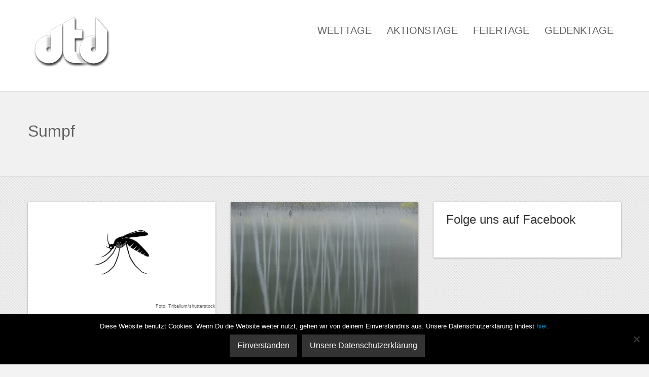

--- FILE ---
content_type: text/html; charset=utf-8
request_url: https://accounts.google.com/o/oauth2/postmessageRelay?parent=https%3A%2F%2Fdertagdes.de&jsh=m%3B%2F_%2Fscs%2Fabc-static%2F_%2Fjs%2Fk%3Dgapi.lb.en.2kN9-TZiXrM.O%2Fd%3D1%2Frs%3DAHpOoo_B4hu0FeWRuWHfxnZ3V0WubwN7Qw%2Fm%3D__features__
body_size: 161
content:
<!DOCTYPE html><html><head><title></title><meta http-equiv="content-type" content="text/html; charset=utf-8"><meta http-equiv="X-UA-Compatible" content="IE=edge"><meta name="viewport" content="width=device-width, initial-scale=1, minimum-scale=1, maximum-scale=1, user-scalable=0"><script src='https://ssl.gstatic.com/accounts/o/2580342461-postmessagerelay.js' nonce="mk5Qp5hwCSfzfDTihCnkTA"></script></head><body><script type="text/javascript" src="https://apis.google.com/js/rpc:shindig_random.js?onload=init" nonce="mk5Qp5hwCSfzfDTihCnkTA"></script></body></html>